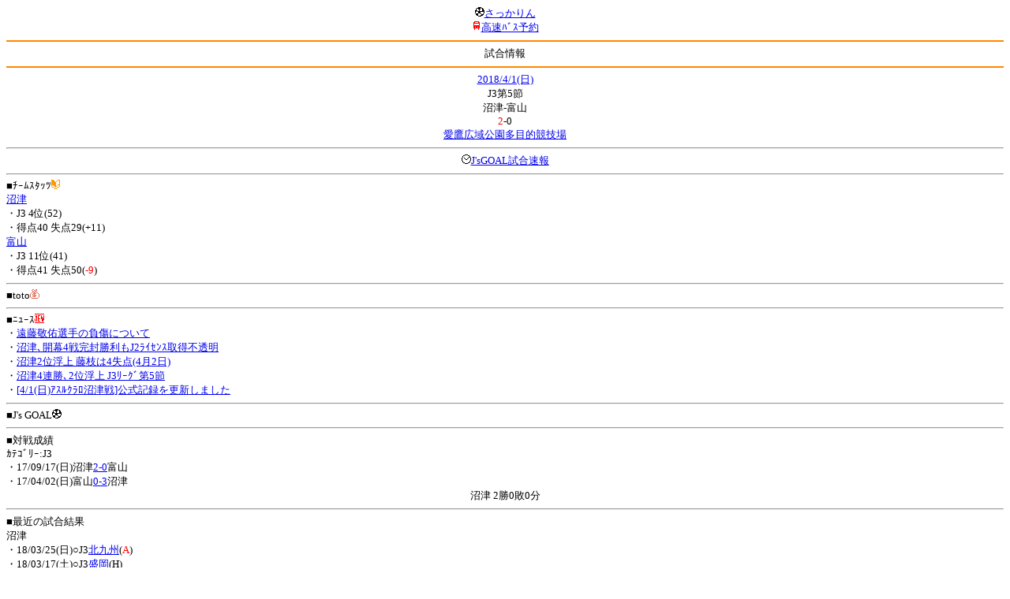

--- FILE ---
content_type: text/html; charset=Shift_JIS
request_url: http://soccer.phew.homeip.net/mb/match/info.php?mid=32234&cteam=&cstation=&csid=
body_size: 9409
content:
<html>
<!--match/info.php-->
<head>
<meta http-equiv="Content-Type" content="text/html; charset=Shift_JIS" />
<meta name="description" content="Jﾘｰｸﾞとｻｯｶｰ日本代表の総合情報ｻｲﾄ" />
<meta name="keywords" content="ｻｯｶｰ日本代表 Jﾘｰｸﾞ 試合 結果 toto ﾆｭｰｽ 選手名鑑 天気 路線検索 競技場 ｽﾀｼﾞｱﾑ ｱｸｾｽ 地図 2ちゃんねる ﾁｹｯﾄ 故障者 移籍" /><title>試合情報</title></head>
<body><font size="-1">
<a id="top" name="top"></a><center><img src="/mb/img/emoji/25.gif" width="12" height="12" border="0" /><a href="/mb/?cteam=&cstation=&csid="><font color="blue">さっかりん</font></a><br /><img src="/mb/img/emoji/35.gif" width="12" height="12" border="0" /><a href="http://hb.afl.rakuten.co.jp/hsc/0a11d60c.1fd591c3.0a11d58c.3b6a1b97/">高速ﾊﾞｽ予約</a><hr color="#ff8800" />試合情報<hr color="#ff8800" /></center><center>
<a href="../schedule/daily/index.php?type=match&date=2018-04-01&cteam=&cstation=&csid=">2018/4/1(日)</a><br />
J3第5節<br />
沼津-富山<br />
<font color="red">2</font>-0<br />
<a href="../stadium/info.php?id=178&cteam=&cstation=&csid=">愛鷹広域公園多目的競技場</a><hr />
<img src="/mb/img/emoji/176.gif" width="12" height="12" border="0" /><a href="http://www.jsgoal.jp/score/score_all.html">J&apos;sGOAL試合速報</a>
<hr />
</center>
■ﾁｰﾑｽﾀｯﾂ<img src="/mb/img/emoji/70.gif" width="12" height="12" border="0" /><br />
<a href="time/index.php?mid=32234&team=%BE%C2%C4%C5&cteam=&cstation=&csid=">沼津</a><br />・J3 4位(52)<br />・得点40 失点29(+11)<br /><a href="time/index.php?mid=32234&team=%C9%D9%BB%B3&cteam=&cstation=&csid=">富山</a><br />・J3 11位(41)<br />・得点41 失点50(<font color="red">-9</font>)<br /><hr />
■toto<img src="/mb/img/emoji/186.gif" width="12" height="12" border="0" /><br />
<hr />
■ﾆｭｰｽ<img src="/mb/img/emoji/120.gif" width="12" height="12" border="0" /><br />
・<a href="http://www.kataller.co.jp/news/2018/0411.html">遠藤敬佑選手の負傷について</a><br />・<a href="https://www.nikkansports.com/soccer/news/201804020000418.html">沼津､開幕4戦完封勝利もJ2ﾗｲｾﾝｽ取得不透明</a><br />・<a href="http://www.chunichi.co.jp/article/shizuoka/soccer/list/2018/CK2018040202000192.html">沼津2位浮上 藤枝は4失点(4月2日)</a><br />・<a href="http://www.at-s.com/sports/article/shizuoka/azul_claro/474395.html">沼津4連勝､2位浮上 J3ﾘｰｸﾞ第5節</a><br />・<a href="http://www.kataller.co.jp/schedule/gamerecord/2018/0401.html">[4/1(日)ｱｽﾙｸﾗﾛ沼津戦]公式記録を更新しました</a><br /><hr />
■J&apos;s GOAL<img src="/mb/img/emoji/25.gif" width="12" height="12" border="0" /><br />
<hr />
■対戦成績<br />
ｶﾃｺﾞﾘｰ:J3<br />・17/09/17(日)沼津<a href="info.php?mid=30965&cteam=&cstation=&csid=">2-0</a>富山<br />・17/04/02(日)富山<a href="info.php?mid=29829&cteam=&cstation=&csid=">0-3</a>沼津<br /><center>沼津 2勝0敗0分</center><hr />
■最近の試合結果<br />
沼津<br />
・18/03/25(日)○J3<a href="/mb/match/info.php?mid=32227&cteam=&cstation=&csid=">北九州</a>(<font color="red">A</font>)<br />・18/03/17(土)○J3<a href="/mb/match/info.php?mid=31465&cteam=&cstation=&csid=">盛岡</a>(H)<br />・18/03/11(日)○J3<a href="/mb/match/info.php?mid=31460&cteam=&cstation=&csid=">F東23</a>(<font color="red">A</font>)<br />富山<br />
・18/03/25(日)●J3<a href="/mb/match/info.php?mid=32228&cteam=&cstation=&csid=">F東23</a>(<font color="red">A</font>)<br />・18/03/21(水)●J3<a href="/mb/match/info.php?mid=32219&cteam=&cstation=&csid=">C大23</a>(H)<br />・18/03/17(土)○J3<a href="/mb/match/info.php?mid=31464&cteam=&cstation=&csid=">藤枝</a>(H)<br /><hr />
・前の試合<img src="/mb/img/emoji/117.gif" width="12" height="12" border="0" /><br />
　┣<a href="rd.php?mode=back&mid=32234&team=%BE%C2%C4%C5&cteam=&cstation=&csid=">沼津</a><br />
　┗<a href="rd.php?mode=back&mid=32234&team=%C9%D9%BB%B3&cteam=&cstation=&csid=">富山</a><br />
・次の試合<img src="/mb/img/emoji/173.gif" width="12" height="12" border="0" /><br />
　┣<a href="rd.php?mode=forward&mid=32234&team=%BE%C2%C4%C5&cteam=&cstation=&csid=">沼津</a><br />
　┗<a href="rd.php?mode=forward&mid=32234&team=%C9%D9%BB%B3&cteam=&cstation=&csid=">富山</a><br />
<hr />
■天気<img src="/mb/img/emoji/1.gif" width="12" height="12" border="0" /><br />
・<a href="https://tenki.jp/forecast/5/25/">静岡県の天気</a><hr />
■最寄り駅<img src="/mb/img/emoji/30.gif" width="12" height="12" border="0" /><br />
・沼津駅<br />　┣<a href="https://transit.yahoo.co.jp/search/result?from=&to=%E6%B2%BC%E6%B4%A5&y=2018&m=04&d=01&hh=11&m1=0&m2=3&type=4">路線検索</a><br />　┗<a href="https://transit.yahoo.co.jp/search/result?from=%E6%B2%BC%E6%B4%A5&to=&y=2018&m=04&d=01&hh=&m1=&m2=&type=4">復路検索</a><br /><hr />
■ﾃﾚﾋﾞ<img src="/mb/img/emoji/77.gif" width="12" height="12" border="0" /><br />
<hr />
■ﾗｼﾞｵ<img src="/mb/img/emoji/146.gif" width="12" height="12" border="0" /><br />
<hr />
■ﾁｹｯﾄ<img src="/mb/img/emoji/65.gif" width="12" height="12" border="0" /><br />
<hr />
■検索<img src="/mb/img/emoji/119.gif" width="12" height="12" border="0" /><br />
・選手<img src="/mb/img/emoji/140.gif" width="12" height="12" border="0" /><br />
　┣<a href="../team/index.php?team=%BE%C2%C4%C5&cteam=&cstation=&csid=">沼津</a><br />
　┗<a href="../team/index.php?team=%C9%D9%BB%B3&cteam=&cstation=&csid=">富山</a><br />
・ﾌﾟﾚｽﾘﾘｰｽ<img src="/mb/img/emoji/76.gif" width="12" height="12" border="0" /><br />
　┣<a href="../official/index.php?team=%BE%C2%C4%C5&cteam=&cstation=&csid=">沼津</a><br />
　┗<a href="../official/index.php?team=%C9%D9%BB%B3&cteam=&cstation=&csid=">富山</a><br />
・ﾆｭｰｽ<img src="/mb/img/emoji/120.gif" width="12" height="12" border="0" /><br />
　┣<a href="../news/index.php?team=%BE%C2%C4%C5&cteam=&cstation=&csid=">沼津</a><br />
　┗<a href="../news/index.php?team=%C9%D9%BB%B3&cteam=&cstation=&csid=">富山</a><br />
・Blog<img src="/mb/img/emoji/190.gif" width="12" height="12" border="0" /><br />
　┣<a href="../blog/index.php?team=%BE%C2%C4%C5&cteam=&cstation=&csid=">沼津</a><br />
　┗<a href="../blog/index.php?team=%C9%D9%BB%B3&cteam=&cstation=&csid=">富山</a><br />
・故障者<img src="/mb/img/emoji/41.gif" width="12" height="12" border="0" /><br />
　┣<a href="../news/index.php?type=injury&team=%BE%C2%C4%C5&cteam=&cstation=&csid=">沼津</a><br />
　┗<a href="../news/index.php?type=injury&team=%C9%D9%BB%B3&cteam=&cstation=&csid=">富山</a><br />
・移籍<img src="/mb/img/emoji/225.gif" width="12" height="12" border="0" /><br />
　┣<a href="../news/index.php?type=transfer&team=%BE%C2%C4%C5&cteam=&cstation=&csid=">沼津</a><br />
　┗<a href="../news/index.php?type=transfer&team=%C9%D9%BB%B3&cteam=&cstation=&csid=">富山</a><br />
<hr />
<!--
■ﾁｹｯﾄ<img src="/mb/img/emoji/65.gif" width="12" height="12" border="0" /><br />
・<a href="http://mc.pia.jp/(_xproxy2_)/t/?_xpxi=IA0AwV...">ﾁｹｯﾄぴあ</a><br />
・<a href="http://eplus.jp/">ｲｰﾌﾟﾗｽ</a><br />
<hr />
-->
■ｽｹｼﾞｭｰﾙ<br />
・<a href="/match/vcs.php?id_32234=on&encode=sjis">携帯に登録</a><img src="/mb/img/emoji/105.gif" width="12" height="12" border="0" /><br />
・<a href="/mb/schedule/daily/index.php?type=match&date=2018-04-01&cteam=&cstation=&csid=">当日の試合一覧</a><img src="/mb/img/emoji/70.gif" width="12" height="12" border="0" /><br />
<!--・<a href="http://twitter.com/home?status=4%2F1%28%E6%97%A5%2913%3A03%20J3%20%E7%AC%AC5%E7%AF%80%20%E6%B2%BC%E6%B4%A5%20-%20%E5%AF%8C%E5%B1%B1%20http%3A%2F%2Fsoccer.phew.homeip.net%2Fmatch%2Finfo_rd.php%3Fmid%3D32234">この試合をTwitterでつぶやく</a>-->
<p></p>
<a id="menu" name="menu"></a><hr color="#ff8800" /><img src="/mb/img/emoji/125.gif" width="12" height="12" border="0" /><a href="/mb/official/index.php?team=&cteam=&cstation=&csid=" accesskey="1"><font color="blue">ﾌﾟﾚｽﾘﾘｰｽ<img src="/mb/img/emoji/76.gif" width="12" height="12" border="0" /></font></a><br /><img src="/mb/img/emoji/126.gif" width="12" height="12" border="0" /><a href="/mb/news/index.php?team=&cteam=&cstation=&csid=" accesskey="2"><font color="blue">ﾆｭｰｽ<img src="/mb/img/emoji/120.gif" width="12" height="12" border="0" /></font></a><br /><img src="/mb/img/emoji/127.gif" width="12" height="12" border="0" /><a href="/mb/blog/index.php?team=&cteam=&cstation=&csid=" accesskey="3"><font color="blue">Blog<img src="/mb/img/emoji/190.gif" width="12" height="12" border="0" /></font></a><br /><img src="/mb/img/emoji/129.gif" width="12" height="12" border="0" /><a href="/mb/schedule/daily/index.php?type=match&team=&cteam=&cstation=&csid=" accesskey="5"><font color="blue">試合<img src="/mb/img/emoji/25.gif" width="12" height="12" border="0" /></font></a><br /><img src="/mb/img/emoji/130.gif" width="12" height="12" border="0" /><a href="/mb/schedule/daily/index.php?type=tv&team=&cteam=&cstation=&csid=" accesskey="6"><font color="blue">ﾃﾚﾋﾞ<img src="/mb/img/emoji/77.gif" width="12" height="12" border="0" /></font></a><br /><img src="/mb/img/emoji/131.gif" width="12" height="12" border="0" /><a href="/mb/team/index.php?team=&cteam=&cstation=&csid=" accesskey="7"><font color="blue">選手<img src="/mb/img/emoji/140.gif" width="12" height="12" border="0" /></font></a><br /><img src="/mb/img/emoji/132.gif" width="12" height="12" border="0" /><a href="#menu" accesskey="8"><font color="blue">ﾒﾆｭｰ</font></a><br /><img src="/mb/img/emoji/134.gif" width="12" height="12" border="0" /><a href="#top" accesskey="0"><font color="blue">ﾄｯﾌﾟ</font></a><br /><center><p><a href="/mb/?cteam=&cstation=&csid="><img src="/mb/img/emoji/214.gif" width="12" height="12" border="0" />さっかりんﾓﾊﾞｲﾙ</a></p></center></font></body></html>
